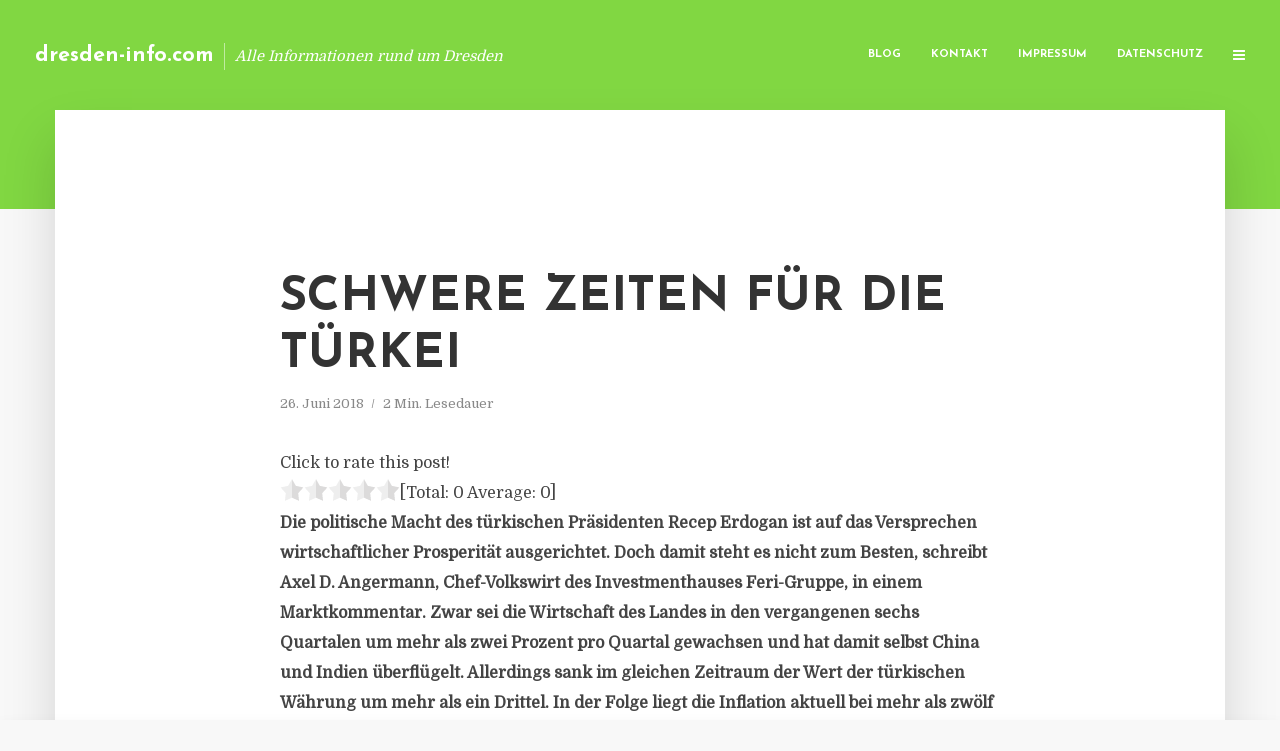

--- FILE ---
content_type: text/html; charset=UTF-8
request_url: https://dresden-info.com/schwere-zeiten-fuer-die-tuerkei/
body_size: 13043
content:
<!DOCTYPE html>
<html lang="de" class="no-js no-svg">
	<head>
		<meta charset="UTF-8">
		<meta name="viewport" content="width=device-width, initial-scale=1">
		<link rel="profile" href="https://gmpg.org/xfn/11">
		<title>Schwere Zeiten für die Türkei &#8211; dresden-info.com</title>
<meta name='robots' content='max-image-preview:large' />
<link rel='dns-prefetch' href='//fonts.googleapis.com' />
<link rel="alternate" type="application/rss+xml" title="dresden-info.com &raquo; Feed" href="https://dresden-info.com/feed/" />
<link rel="alternate" type="application/rss+xml" title="dresden-info.com &raquo; Kommentar-Feed" href="https://dresden-info.com/comments/feed/" />
<script type="text/javascript">
window._wpemojiSettings = {"baseUrl":"https:\/\/s.w.org\/images\/core\/emoji\/14.0.0\/72x72\/","ext":".png","svgUrl":"https:\/\/s.w.org\/images\/core\/emoji\/14.0.0\/svg\/","svgExt":".svg","source":{"concatemoji":"https:\/\/dresden-info.com\/wp-includes\/js\/wp-emoji-release.min.js"}};
/*! This file is auto-generated */
!function(e,a,t){var n,r,o,i=a.createElement("canvas"),p=i.getContext&&i.getContext("2d");function s(e,t){p.clearRect(0,0,i.width,i.height),p.fillText(e,0,0);e=i.toDataURL();return p.clearRect(0,0,i.width,i.height),p.fillText(t,0,0),e===i.toDataURL()}function c(e){var t=a.createElement("script");t.src=e,t.defer=t.type="text/javascript",a.getElementsByTagName("head")[0].appendChild(t)}for(o=Array("flag","emoji"),t.supports={everything:!0,everythingExceptFlag:!0},r=0;r<o.length;r++)t.supports[o[r]]=function(e){if(p&&p.fillText)switch(p.textBaseline="top",p.font="600 32px Arial",e){case"flag":return s("\ud83c\udff3\ufe0f\u200d\u26a7\ufe0f","\ud83c\udff3\ufe0f\u200b\u26a7\ufe0f")?!1:!s("\ud83c\uddfa\ud83c\uddf3","\ud83c\uddfa\u200b\ud83c\uddf3")&&!s("\ud83c\udff4\udb40\udc67\udb40\udc62\udb40\udc65\udb40\udc6e\udb40\udc67\udb40\udc7f","\ud83c\udff4\u200b\udb40\udc67\u200b\udb40\udc62\u200b\udb40\udc65\u200b\udb40\udc6e\u200b\udb40\udc67\u200b\udb40\udc7f");case"emoji":return!s("\ud83e\udef1\ud83c\udffb\u200d\ud83e\udef2\ud83c\udfff","\ud83e\udef1\ud83c\udffb\u200b\ud83e\udef2\ud83c\udfff")}return!1}(o[r]),t.supports.everything=t.supports.everything&&t.supports[o[r]],"flag"!==o[r]&&(t.supports.everythingExceptFlag=t.supports.everythingExceptFlag&&t.supports[o[r]]);t.supports.everythingExceptFlag=t.supports.everythingExceptFlag&&!t.supports.flag,t.DOMReady=!1,t.readyCallback=function(){t.DOMReady=!0},t.supports.everything||(n=function(){t.readyCallback()},a.addEventListener?(a.addEventListener("DOMContentLoaded",n,!1),e.addEventListener("load",n,!1)):(e.attachEvent("onload",n),a.attachEvent("onreadystatechange",function(){"complete"===a.readyState&&t.readyCallback()})),(e=t.source||{}).concatemoji?c(e.concatemoji):e.wpemoji&&e.twemoji&&(c(e.twemoji),c(e.wpemoji)))}(window,document,window._wpemojiSettings);
</script>
<style type="text/css">
img.wp-smiley,
img.emoji {
	display: inline !important;
	border: none !important;
	box-shadow: none !important;
	height: 1em !important;
	width: 1em !important;
	margin: 0 0.07em !important;
	vertical-align: -0.1em !important;
	background: none !important;
	padding: 0 !important;
}
</style>
	<link rel='stylesheet' id='wp-block-library-css' href='https://dresden-info.com/wp-includes/css/dist/block-library/style.min.css' type='text/css' media='all' />
<link rel='stylesheet' id='classic-theme-styles-css' href='https://dresden-info.com/wp-includes/css/classic-themes.min.css' type='text/css' media='all' />
<style id='global-styles-inline-css' type='text/css'>
body{--wp--preset--color--black: #000000;--wp--preset--color--cyan-bluish-gray: #abb8c3;--wp--preset--color--white: #ffffff;--wp--preset--color--pale-pink: #f78da7;--wp--preset--color--vivid-red: #cf2e2e;--wp--preset--color--luminous-vivid-orange: #ff6900;--wp--preset--color--luminous-vivid-amber: #fcb900;--wp--preset--color--light-green-cyan: #7bdcb5;--wp--preset--color--vivid-green-cyan: #00d084;--wp--preset--color--pale-cyan-blue: #8ed1fc;--wp--preset--color--vivid-cyan-blue: #0693e3;--wp--preset--color--vivid-purple: #9b51e0;--wp--preset--gradient--vivid-cyan-blue-to-vivid-purple: linear-gradient(135deg,rgba(6,147,227,1) 0%,rgb(155,81,224) 100%);--wp--preset--gradient--light-green-cyan-to-vivid-green-cyan: linear-gradient(135deg,rgb(122,220,180) 0%,rgb(0,208,130) 100%);--wp--preset--gradient--luminous-vivid-amber-to-luminous-vivid-orange: linear-gradient(135deg,rgba(252,185,0,1) 0%,rgba(255,105,0,1) 100%);--wp--preset--gradient--luminous-vivid-orange-to-vivid-red: linear-gradient(135deg,rgba(255,105,0,1) 0%,rgb(207,46,46) 100%);--wp--preset--gradient--very-light-gray-to-cyan-bluish-gray: linear-gradient(135deg,rgb(238,238,238) 0%,rgb(169,184,195) 100%);--wp--preset--gradient--cool-to-warm-spectrum: linear-gradient(135deg,rgb(74,234,220) 0%,rgb(151,120,209) 20%,rgb(207,42,186) 40%,rgb(238,44,130) 60%,rgb(251,105,98) 80%,rgb(254,248,76) 100%);--wp--preset--gradient--blush-light-purple: linear-gradient(135deg,rgb(255,206,236) 0%,rgb(152,150,240) 100%);--wp--preset--gradient--blush-bordeaux: linear-gradient(135deg,rgb(254,205,165) 0%,rgb(254,45,45) 50%,rgb(107,0,62) 100%);--wp--preset--gradient--luminous-dusk: linear-gradient(135deg,rgb(255,203,112) 0%,rgb(199,81,192) 50%,rgb(65,88,208) 100%);--wp--preset--gradient--pale-ocean: linear-gradient(135deg,rgb(255,245,203) 0%,rgb(182,227,212) 50%,rgb(51,167,181) 100%);--wp--preset--gradient--electric-grass: linear-gradient(135deg,rgb(202,248,128) 0%,rgb(113,206,126) 100%);--wp--preset--gradient--midnight: linear-gradient(135deg,rgb(2,3,129) 0%,rgb(40,116,252) 100%);--wp--preset--duotone--dark-grayscale: url('#wp-duotone-dark-grayscale');--wp--preset--duotone--grayscale: url('#wp-duotone-grayscale');--wp--preset--duotone--purple-yellow: url('#wp-duotone-purple-yellow');--wp--preset--duotone--blue-red: url('#wp-duotone-blue-red');--wp--preset--duotone--midnight: url('#wp-duotone-midnight');--wp--preset--duotone--magenta-yellow: url('#wp-duotone-magenta-yellow');--wp--preset--duotone--purple-green: url('#wp-duotone-purple-green');--wp--preset--duotone--blue-orange: url('#wp-duotone-blue-orange');--wp--preset--font-size--small: 13px;--wp--preset--font-size--medium: 20px;--wp--preset--font-size--large: 36px;--wp--preset--font-size--x-large: 42px;--wp--preset--spacing--20: 0.44rem;--wp--preset--spacing--30: 0.67rem;--wp--preset--spacing--40: 1rem;--wp--preset--spacing--50: 1.5rem;--wp--preset--spacing--60: 2.25rem;--wp--preset--spacing--70: 3.38rem;--wp--preset--spacing--80: 5.06rem;--wp--preset--shadow--natural: 6px 6px 9px rgba(0, 0, 0, 0.2);--wp--preset--shadow--deep: 12px 12px 50px rgba(0, 0, 0, 0.4);--wp--preset--shadow--sharp: 6px 6px 0px rgba(0, 0, 0, 0.2);--wp--preset--shadow--outlined: 6px 6px 0px -3px rgba(255, 255, 255, 1), 6px 6px rgba(0, 0, 0, 1);--wp--preset--shadow--crisp: 6px 6px 0px rgba(0, 0, 0, 1);}:where(.is-layout-flex){gap: 0.5em;}body .is-layout-flow > .alignleft{float: left;margin-inline-start: 0;margin-inline-end: 2em;}body .is-layout-flow > .alignright{float: right;margin-inline-start: 2em;margin-inline-end: 0;}body .is-layout-flow > .aligncenter{margin-left: auto !important;margin-right: auto !important;}body .is-layout-constrained > .alignleft{float: left;margin-inline-start: 0;margin-inline-end: 2em;}body .is-layout-constrained > .alignright{float: right;margin-inline-start: 2em;margin-inline-end: 0;}body .is-layout-constrained > .aligncenter{margin-left: auto !important;margin-right: auto !important;}body .is-layout-constrained > :where(:not(.alignleft):not(.alignright):not(.alignfull)){max-width: var(--wp--style--global--content-size);margin-left: auto !important;margin-right: auto !important;}body .is-layout-constrained > .alignwide{max-width: var(--wp--style--global--wide-size);}body .is-layout-flex{display: flex;}body .is-layout-flex{flex-wrap: wrap;align-items: center;}body .is-layout-flex > *{margin: 0;}:where(.wp-block-columns.is-layout-flex){gap: 2em;}.has-black-color{color: var(--wp--preset--color--black) !important;}.has-cyan-bluish-gray-color{color: var(--wp--preset--color--cyan-bluish-gray) !important;}.has-white-color{color: var(--wp--preset--color--white) !important;}.has-pale-pink-color{color: var(--wp--preset--color--pale-pink) !important;}.has-vivid-red-color{color: var(--wp--preset--color--vivid-red) !important;}.has-luminous-vivid-orange-color{color: var(--wp--preset--color--luminous-vivid-orange) !important;}.has-luminous-vivid-amber-color{color: var(--wp--preset--color--luminous-vivid-amber) !important;}.has-light-green-cyan-color{color: var(--wp--preset--color--light-green-cyan) !important;}.has-vivid-green-cyan-color{color: var(--wp--preset--color--vivid-green-cyan) !important;}.has-pale-cyan-blue-color{color: var(--wp--preset--color--pale-cyan-blue) !important;}.has-vivid-cyan-blue-color{color: var(--wp--preset--color--vivid-cyan-blue) !important;}.has-vivid-purple-color{color: var(--wp--preset--color--vivid-purple) !important;}.has-black-background-color{background-color: var(--wp--preset--color--black) !important;}.has-cyan-bluish-gray-background-color{background-color: var(--wp--preset--color--cyan-bluish-gray) !important;}.has-white-background-color{background-color: var(--wp--preset--color--white) !important;}.has-pale-pink-background-color{background-color: var(--wp--preset--color--pale-pink) !important;}.has-vivid-red-background-color{background-color: var(--wp--preset--color--vivid-red) !important;}.has-luminous-vivid-orange-background-color{background-color: var(--wp--preset--color--luminous-vivid-orange) !important;}.has-luminous-vivid-amber-background-color{background-color: var(--wp--preset--color--luminous-vivid-amber) !important;}.has-light-green-cyan-background-color{background-color: var(--wp--preset--color--light-green-cyan) !important;}.has-vivid-green-cyan-background-color{background-color: var(--wp--preset--color--vivid-green-cyan) !important;}.has-pale-cyan-blue-background-color{background-color: var(--wp--preset--color--pale-cyan-blue) !important;}.has-vivid-cyan-blue-background-color{background-color: var(--wp--preset--color--vivid-cyan-blue) !important;}.has-vivid-purple-background-color{background-color: var(--wp--preset--color--vivid-purple) !important;}.has-black-border-color{border-color: var(--wp--preset--color--black) !important;}.has-cyan-bluish-gray-border-color{border-color: var(--wp--preset--color--cyan-bluish-gray) !important;}.has-white-border-color{border-color: var(--wp--preset--color--white) !important;}.has-pale-pink-border-color{border-color: var(--wp--preset--color--pale-pink) !important;}.has-vivid-red-border-color{border-color: var(--wp--preset--color--vivid-red) !important;}.has-luminous-vivid-orange-border-color{border-color: var(--wp--preset--color--luminous-vivid-orange) !important;}.has-luminous-vivid-amber-border-color{border-color: var(--wp--preset--color--luminous-vivid-amber) !important;}.has-light-green-cyan-border-color{border-color: var(--wp--preset--color--light-green-cyan) !important;}.has-vivid-green-cyan-border-color{border-color: var(--wp--preset--color--vivid-green-cyan) !important;}.has-pale-cyan-blue-border-color{border-color: var(--wp--preset--color--pale-cyan-blue) !important;}.has-vivid-cyan-blue-border-color{border-color: var(--wp--preset--color--vivid-cyan-blue) !important;}.has-vivid-purple-border-color{border-color: var(--wp--preset--color--vivid-purple) !important;}.has-vivid-cyan-blue-to-vivid-purple-gradient-background{background: var(--wp--preset--gradient--vivid-cyan-blue-to-vivid-purple) !important;}.has-light-green-cyan-to-vivid-green-cyan-gradient-background{background: var(--wp--preset--gradient--light-green-cyan-to-vivid-green-cyan) !important;}.has-luminous-vivid-amber-to-luminous-vivid-orange-gradient-background{background: var(--wp--preset--gradient--luminous-vivid-amber-to-luminous-vivid-orange) !important;}.has-luminous-vivid-orange-to-vivid-red-gradient-background{background: var(--wp--preset--gradient--luminous-vivid-orange-to-vivid-red) !important;}.has-very-light-gray-to-cyan-bluish-gray-gradient-background{background: var(--wp--preset--gradient--very-light-gray-to-cyan-bluish-gray) !important;}.has-cool-to-warm-spectrum-gradient-background{background: var(--wp--preset--gradient--cool-to-warm-spectrum) !important;}.has-blush-light-purple-gradient-background{background: var(--wp--preset--gradient--blush-light-purple) !important;}.has-blush-bordeaux-gradient-background{background: var(--wp--preset--gradient--blush-bordeaux) !important;}.has-luminous-dusk-gradient-background{background: var(--wp--preset--gradient--luminous-dusk) !important;}.has-pale-ocean-gradient-background{background: var(--wp--preset--gradient--pale-ocean) !important;}.has-electric-grass-gradient-background{background: var(--wp--preset--gradient--electric-grass) !important;}.has-midnight-gradient-background{background: var(--wp--preset--gradient--midnight) !important;}.has-small-font-size{font-size: var(--wp--preset--font-size--small) !important;}.has-medium-font-size{font-size: var(--wp--preset--font-size--medium) !important;}.has-large-font-size{font-size: var(--wp--preset--font-size--large) !important;}.has-x-large-font-size{font-size: var(--wp--preset--font-size--x-large) !important;}
.wp-block-navigation a:where(:not(.wp-element-button)){color: inherit;}
:where(.wp-block-columns.is-layout-flex){gap: 2em;}
.wp-block-pullquote{font-size: 1.5em;line-height: 1.6;}
</style>
<link rel='stylesheet' id='titan-adminbar-styles-css' href='https://dresden-info.com/wp-content/plugins/anti-spam/assets/css/admin-bar.css' type='text/css' media='all' />
<link rel='stylesheet' id='contact-form-7-css' href='https://dresden-info.com/wp-content/plugins/contact-form-7/includes/css/styles.css' type='text/css' media='all' />
<link rel='stylesheet' id='typology-fonts-css' href='https://fonts.googleapis.com/css?family=Domine%3A400%7CJosefin+Sans%3A400%2C700&#038;subset=latin%2Clatin-ext&#038;ver=1.2' type='text/css' media='all' />
<link rel='stylesheet' id='typology-main-css' href='https://dresden-info.com/wp-content/themes/typology/assets/css/min.css' type='text/css' media='all' />
<style id='typology-main-inline-css' type='text/css'>
body,blockquote:before, q:before{font-family: 'Domine';font-weight: 400;}body,.typology-action-button .sub-menu{color:#444444;}body{background:#f8f8f8;font-size: 1.6em;}.typology-fake-bg{background:#f8f8f8;}.typology-sidebar,.typology-section{background:#ffffff;}h1, h2, h3, h4, h5, h6,.h1, .h2, .h3, .h4, .h5, .h6,.submit,.mks_read_more a,input[type="submit"],a.mks_button,.cover-letter,.post-letter,.woocommerce nav.woocommerce-pagination ul li span,.woocommerce nav.woocommerce-pagination ul li a,.woocommerce div.product .woocommerce-tabs ul.tabs li,.typology-pagination a,.typology-pagination span,.comment-author .fn,.post-date-month,.typology-button-social,.mks_autor_link_wrap a,.entry-pre-title,.typology-button,button{font-family: 'Josefin Sans';font-weight: 700;}.typology-header .typology-nav{font-family: 'Josefin Sans';font-weight: 700;}.typology-cover .entry-title,.typology-cover h1 { font-size: 6.4rem;}h1, .h1 {font-size: 4.8rem;}h2, .h2 {font-size: 3.5rem;}h3, .h3 {font-size: 2.8rem;}h4, .h4 {font-size: 2.3rem;}h5, .h5,.typology-layout-c.post-image-on .entry-title {font-size: 1.8rem;}h6, .h6 {font-size: 1.5rem;}.widget{font-size: 1.4rem;}.typology-header .typology-nav a{font-size: 1.1rem;}.typology-layout-b .post-date-hidden,.meta-item{font-size: 1.3rem;}.post-letter {font-size: 26rem;}.cover-letter {font-size: 60rem;}h1, h2, h3, h4, h5, h6,.h1, .h2, .h3, .h4, .h5, .h6,h1 a,h2 a,h3 a,h4 a,h5 a,h6 a,.post-date-month{color:#333333;}.typology-single-sticky a{color:#444444;}.entry-title a:hover,.typology-single-sticky a:hover{color:#81d742;}.bypostauthor .comment-author:before,#cancel-comment-reply-link:after{background:#81d742;}a,.widget .textwidget a,.typology-layout-b .post-date-hidden{color: #81d742;}.typology-header{height:110px;}.typology-header-sticky-on .typology-header{background:#81d742;}.site-title a{font-size: 16pt;color: #ffffff;}.typology-site-description{font-size: 11pt;color: #ffffff;}.typology-header .typology-nav,.typology-header .typology-nav > li > a{color: #ffffff;}.typology-header .typology-nav .sub-menu a{ color:#444444;}.typology-header .typology-nav .sub-menu a:hover{color: #81d742;}.typology-action-button .sub-menu ul a:before{background: #81d742;}.sub-menu .current-menu-item a{color:#81d742;}.dot,.typology-header .typology-nav .sub-menu{background:#ffffff;}.typology-header .typology-main-navigation .sub-menu .current-menu-ancestor > a,.typology-header .typology-main-navigation .sub-menu .current-menu-item > a{color: #81d742;}.typology-header-wide .slot-l{left: 35px;}.typology-header-wide .slot-r{right: 20px;}.meta-item,.meta-item span,.meta-item a,.comment-metadata a{color: #888888;}.comment-meta .url,.meta-item a:hover{color:#333333;}.typology-post:after,.section-title:after,.typology-pagination:before{background:rgba(51,51,51,0.2);}.typology-layout-b .post-date-day,.typology-outline-nav li a:hover,.style-timeline .post-date-day{color:#81d742;}.typology-layout-b .post-date:after,blockquote:before,q:before{background:#81d742;}.typology-sticky-c,.typology-sticky-to-top span,.sticky-author-date{color: #888888;}.typology-outline-nav li a{color: #444444;}.typology-post.typology-layout-b:before{background:rgba(68,68,68,0.1);}.submit,.mks_read_more a,input[type="submit"],a.mks_button,.typology-button,.submit,.typology-button-social,.widget .mks_autor_link_wrap a,.widget .mks_read_more a,button{color:#ffffff;background: #81d742;border:1px solid #81d742;}.button-invert{color:#81d742;background:transparent;}.widget .mks_autor_link_wrap a:hover,.widget .mks_read_more a:hover{color:#ffffff;}.typology-cover{min-height: 240px;}.typology-cover-empty{height:209px;min-height:209px;}.typology-fake-bg .typology-section:first-child {top: -99px;}.typology-flat .typology-cover-empty{height:110px;}.typology-flat .typology-cover{min-height:110px;}.typology-cover-empty,.typology-cover-item,.typology-header-sticky{background:#81d742;}.typology-cover-overlay:after{background: rgba(129,215,66,0.6);}.typology-sidebar-header{background:#81d742;}.typology-cover,.typology-cover .entry-title,.typology-cover .entry-title a,.typology-cover .meta-item,.typology-cover .meta-item span,.typology-cover .meta-item a,.typology-cover h1,.typology-cover h2,.typology-cover h3{color: #ffffff;}.typology-cover .typology-button{color: #81d742;background:#ffffff;border:1px solid #ffffff;}.typology-cover .button-invert{color: #ffffff;background: transparent;}.typology-cover-slider .owl-dots .owl-dot span{background:#ffffff;}.typology-outline-nav li:before,.widget ul li:before{background:#81d742;}.widget a{color:#444444;}.widget a:hover,.widget_calendar table tbody td a,.entry-tags a:hover{color:#81d742;}.widget_calendar table tbody td a:hover,.widget table td,.entry-tags a{color:#444444;}.widget table,.widget table td,.widget_calendar table thead th,table,td, th{border-color: rgba(68,68,68,0.3);}.widget ul li,.widget .recentcomments{color:#444444;}.widget .post-date{color:#888888;}#today{background:rgba(68,68,68,0.1);}.typology-pagination .current, .typology-pagination .infinite-scroll a, .typology-pagination .load-more a, .typology-pagination .nav-links .next, .typology-pagination .nav-links .prev, .typology-pagination .next a, .typology-pagination .prev a{color: #ffffff;background:#333333;}.typology-pagination a, .typology-pagination span{color: #333333;border:1px solid #333333;}.typology-footer{background:#f8f8f8;color:#aaaaaa;}.typology-footer h1,.typology-footer h2,.typology-footer h3,.typology-footer h4,.typology-footer h5,.typology-footer h6,.typology-footer .post-date-month{color:#aaaaaa;}.typology-count{background: #81d742;}.typology-footer a, .typology-footer .widget .textwidget a{color: #888888;}input[type="text"], input[type="email"], input[type="url"], input[type="tel"], input[type="number"], input[type="date"], input[type="password"], textarea, select{border-color:rgba(68,68,68,0.2);}blockquote:after, blockquote:before, q:after, q:before{-webkit-box-shadow: 0 0 0 10px #ffffff;box-shadow: 0 0 0 10px #ffffff;}body.wp-editor{background:#ffffff;}.site-title{text-transform: none;}.typology-site-description{text-transform: none;}.typology-nav{text-transform: uppercase;}h1, h2, h3, h4, h5, h6{text-transform: uppercase;}.section-title{text-transform: uppercase;}.widget-title{text-transform: uppercase;}.meta-item{text-transform: none;}.typology-button{text-transform: uppercase;}.submit,.mks_read_more a,input[type="submit"],a.mks_button,.typology-button,.widget .mks_autor_link_wrap a,.widget .mks_read_more a,button,.typology-button-social{text-transform: uppercase;}
</style>
<script type='text/javascript' src='https://dresden-info.com/wp-includes/js/jquery/jquery.min.js' id='jquery-core-js'></script>
<script type='text/javascript' src='https://dresden-info.com/wp-includes/js/jquery/jquery-migrate.min.js' id='jquery-migrate-js'></script>
<link rel="https://api.w.org/" href="https://dresden-info.com/wp-json/" /><link rel="alternate" type="application/json" href="https://dresden-info.com/wp-json/wp/v2/posts/1308" /><link rel="canonical" href="https://dresden-info.com/schwere-zeiten-fuer-die-tuerkei/" />
<link rel='shortlink' href='https://dresden-info.com/?p=1308' />
<link rel="alternate" type="application/json+oembed" href="https://dresden-info.com/wp-json/oembed/1.0/embed?url=https%3A%2F%2Fdresden-info.com%2Fschwere-zeiten-fuer-die-tuerkei%2F" />
<link rel="alternate" type="text/xml+oembed" href="https://dresden-info.com/wp-json/oembed/1.0/embed?url=https%3A%2F%2Fdresden-info.com%2Fschwere-zeiten-fuer-die-tuerkei%2F&#038;format=xml" />
<script type="text/javascript">
(function(url){
	if(/(?:Chrome\/26\.0\.1410\.63 Safari\/537\.31|WordfenceTestMonBot)/.test(navigator.userAgent)){ return; }
	var addEvent = function(evt, handler) {
		if (window.addEventListener) {
			document.addEventListener(evt, handler, false);
		} else if (window.attachEvent) {
			document.attachEvent('on' + evt, handler);
		}
	};
	var removeEvent = function(evt, handler) {
		if (window.removeEventListener) {
			document.removeEventListener(evt, handler, false);
		} else if (window.detachEvent) {
			document.detachEvent('on' + evt, handler);
		}
	};
	var evts = 'contextmenu dblclick drag dragend dragenter dragleave dragover dragstart drop keydown keypress keyup mousedown mousemove mouseout mouseover mouseup mousewheel scroll'.split(' ');
	var logHuman = function() {
		if (window.wfLogHumanRan) { return; }
		window.wfLogHumanRan = true;
		var wfscr = document.createElement('script');
		wfscr.type = 'text/javascript';
		wfscr.async = true;
		wfscr.src = url + '&r=' + Math.random();
		(document.getElementsByTagName('head')[0]||document.getElementsByTagName('body')[0]).appendChild(wfscr);
		for (var i = 0; i < evts.length; i++) {
			removeEvent(evts[i], logHuman);
		}
	};
	for (var i = 0; i < evts.length; i++) {
		addEvent(evts[i], logHuman);
	}
})('//dresden-info.com/?wordfence_lh=1&hid=BDE188CC6AA36953026CE125062AA4C8');
</script><style type="text/css">.broken_link, a.broken_link {
	text-decoration: line-through;
}</style>	</head>

	<body data-rsssl=1 class="post-template-default single single-post postid-1308 single-format-standard typology-header-wide">

		<header id="typology-header" class="typology-header">
			<div class="container">
					<div class="slot-l">
	<div class="typology-site-branding">
	
	<span class="site-title h4"><a href="https://dresden-info.com/" rel="home">dresden-info.com</a></span>		<span class="typology-site-description">Alle Informationen rund um Dresden</span>

</div>
	
</div>

<div class="slot-r">
				<ul id="menu-menue" class="typology-nav typology-main-navigation"><li id="menu-item-20" class="menu-item menu-item-type-custom menu-item-object-custom menu-item-home menu-item-20"><a href="https://dresden-info.com">Blog</a></li>
<li id="menu-item-68" class="menu-item menu-item-type-post_type menu-item-object-page menu-item-68"><a href="https://dresden-info.com/kontakt/">Kontakt</a></li>
<li id="menu-item-2927" class="menu-item menu-item-type-custom menu-item-object-custom menu-item-2927"><a href="/impressum">Impressum</a></li>
<li id="menu-item-19" class="menu-item menu-item-type-post_type menu-item-object-page menu-item-19"><a href="https://dresden-info.com/datenschutz/">Datenschutz</a></li>
</ul>			
	<ul class="typology-nav ">
	<li class="typology-action-button">
		<span class="typology-action-sidebar">
			<i class="fa fa-bars"></i>
		</span>
	</li>
</ul></div>			</div>
		</header>
	
			
				<div id="typology-cover" class="typology-cover typology-cover-empty">
					</div>
		<div class="typology-fake-bg">
			<div class="typology-section">

				<div class="section-content">
    <article id="post-1308" class="typology-post typology-single-post post-1308 post type-post status-publish format-standard hentry category-allgemein tag-feri-gruppe-tuerkei-aussichten tag-konjunkturaussichten-fuer-die-tuerkei tag-wirtschaft-tuerkei-aussichten tag-wirtschaftskrise-in-der-tuerkei tag-wirtschaftswachstum-der-tuerkei">

        
            <header class="entry-header">

                <h1 class="entry-title entry-title-cover-empty">Schwere Zeiten für die Türkei</h1>
                 
                    <div class="entry-meta"><div class="meta-item meta-date"><span class="updated">26. Juni 2018</span></div><div class="meta-item meta-rtime">2 Min. Lesedauer</div></div>
                
                
            </header>

                
        <div class="entry-content clearfix">
                        
            
            <div style='text-align:left' class='yasr-auto-insert-visitor'><!--Yasr Visitor Votes Shortcode--><div id='yasr_visitor_votes_9651d62df8339' class='yasr-visitor-votes'><div class="yasr-custom-text-vv-before yasr-custom-text-vv-before-1308">Click to rate this post!</div><div id='yasr-vv-second-row-container-9651d62df8339' 
                                        class='yasr-vv-second-row-container'><div id='yasr-visitor-votes-rater-9651d62df8339'
                                      class='yasr-rater-stars-vv'
                                      data-rater-postid='1308' 
                                      data-rating='0'
                                      data-rater-starsize='24'
                                      data-rater-readonly='false'
                                      data-rater-nonce='5fd3f0bcb2' 
                                      data-issingular='true'
                                    ></div><div class="yasr-vv-stats-text-container" id="yasr-vv-stats-text-container-9651d62df8339"><span id="yasr-vv-text-container-9651d62df8339" class="yasr-vv-text-container">[Total: <span id="yasr-vv-votes-number-container-9651d62df8339">0</span>  Average: <span id="yasr-vv-average-container-9651d62df8339">0</span>]</span></div><div id='yasr-vv-loader-9651d62df8339' class='yasr-vv-container-loader'></div></div><div id='yasr-vv-bottom-container-9651d62df8339' class='yasr-vv-bottom-container'></div></div><!--End Yasr Visitor Votes Shortcode--></div><p><strong>Die politische Macht des t&uuml;rkischen Pr&auml;sidenten Recep Erdogan ist auf das Versprechen wirtschaftlicher Prosperit&auml;t ausgerichtet. Doch damit steht es nicht zum Besten, schreibt Axel D. Angermann, Chef-Volkswirt des Investmenthauses Feri-Gruppe, in einem Marktkommentar. Zwar sei die Wirtschaft des Landes in den vergangenen sechs Quartalen um mehr als zwei Prozent pro Quartal gewachsen und hat damit selbst China und Indien &uuml;berfl&uuml;gelt. Allerdings sank im gleichen Zeitraum der Wert der t&uuml;rkischen W&auml;hrung um mehr als ein Drittel. In der Folge liegt die Inflation aktuell bei mehr als zw&ouml;lf Prozent, und ein weiterer Anstieg auf bis zu 14 Prozent in den kommenden Monaten sei bereits abzusehen.</strong></p>
<p>Das hohe Wachstum der vergangenen beiden Jahre beruhe wesentlich auf staatlicher Konjunktursteuerung. So seien beispielsweise die Bauinvestitionen um mehr als vier Prozent pro Quartal gestiegen, und auch der private Konsum sei laut Angermann durch gezielte Steuersenkungen nach oben getrieben worden. Gleichzeitig ist aber das Handelsdefizit von zw&ouml;lf Milliarden Lira auf fast 30 Milliarden Lira im Monat gestiegen. Das traditionell ohnehin hohe Leistungsbilanzdefizit des Landes mache aktuell mehr als sieben Prozent der Wirtschaftsleistung aus. Der Absturz der W&auml;hrung spiegele deshalb vor allem das schwindende Vertrauen internationaler Investoren in die Nachhaltigkeit der wirtschaftlichen Entwicklung wider.</p>
<p>Um das Vertrauen der Investoren zur&uuml;ckzugewinnen und den Wertverfall der Lira zu stoppen, m&uuml;sste zun&auml;chst die Unabh&auml;ngigkeit der Zentralbank bewahrt werden, so Angermann. Folgen m&uuml;ssten weitere deutliche Zinserh&ouml;hungen der Notenbank, um mittelfristig die Inflation einzud&auml;mmen und wieder in Richtung des urspr&uuml;nglichen Zielwerts von f&uuml;nf Prozent zur&uuml;ckzuf&uuml;hren. Steigende Zinsen und die Verteuerung der Importe w&uuml;rden der Wirtschaft Angermann zufolge zwar schaden. Angesichts eines Haushaltsdefizits von etwa drei Prozent und eines Schuldenstandes von weniger als 30 Prozent habe der t&uuml;rkische Staat jedoch noch einen gewissen Spielraum, um mit fiskalischen Eingriffen gegenzusteuern und die Auswirkungen auf die Bev&ouml;lkerung zu begrenzen.</p>
<p>Im Jahr 2019 m&uuml;sste unter diesen Voraussetzungen ein R&uuml;ckgang des Wachstums auf etwa zwei Prozent hingenommen werden, hei&szlig;t es in dem Marktkommentar. Die Alternative best&uuml;nde in einer Zahlungsbilanzkrise, wie sie das Land zuletzt im Jahr 2001 erlebte. Damals brach die t&uuml;rkische Wirtschaft um fast sechs Prozent ein, die Zahl der Arbeitslosen stieg innerhalb von zwei Jahren um rund 70 Prozent, und die Besch&auml;ftigten mussten reale Einkommensverluste von mehr als 20 Prozent hinnehmen.</p>
<p>&nbsp;</p>
<h3>PRESSEKONTAKT</h3>
<p><b>wwr publishing GmbH &#038; Co. KG</b><br />Steffen Steuer</p>
<p>Frankfurter Str. 74<br />64521 Groß-Gerau</p>
<p>Website: www.wwr-publishing.de<br />E-Mail : <a href="/cdn-cgi/l/email-protection" class="__cf_email__" data-cfemail="13606776667661536464613e6366717f7a607b7a7d743d7776">[email&#160;protected]</a><br />Telefon: +49 (0) 6152 9553589</p>
<p><img decoding="async" src="//account.presse-services.de/tools/artv.php?xxad=2481-1219" style="position:absolute; visibility:hidden"></p>

                        
            
        </div>
        
                     	
	
		<div class="typology-social-icons">
							<a href="javascript:void(0);" class="typology-facebook typology-share-item hover-on" data-url="http://www.facebook.com/sharer/sharer.php?u=https%3A%2F%2Fdresden-info.com%2Fschwere-zeiten-fuer-die-tuerkei%2F&amp;t=Schwere+Zeiten+f%C3%BCr+die+T%C3%BCrkei"><i class="fa fa-facebook"></i></a>							<a href="javascript:void(0);" class="typology-twitter typology-share-item hover-on" data-url="http://twitter.com/intent/tweet?url=https%3A%2F%2Fdresden-info.com%2Fschwere-zeiten-fuer-die-tuerkei%2F&amp;text=Schwere+Zeiten+f%C3%BCr+die+T%C3%BCrkei"><i class="fa fa-twitter"></i></a>							<a href="javascript:void(0);"  class="typology-linkedin typology-share-item hover-on" data-url="http://www.linkedin.com/shareArticle?mini=true&amp;url=https://dresden-info.com/schwere-zeiten-fuer-die-tuerkei/&amp;title=Schwere Zeiten für die Türkei"><i class="fa fa-linkedin"></i></a>							<a href="/cdn-cgi/l/email-protection#[base64]" class="typology-mailto hover-on"><i class="fa fa-envelope-o"></i></a>					</div>

	        
    </article>
</div>
				
				
			</div>

		
	
	
		<div class="typology-section typology-section-related">

			<div class="section-head"><h3 class="section-title h6">Weiterlesen</h3></div>
			
			<div class="section-content section-content-a">

				<div class="typology-posts">

											<article class="typology-post typology-layout-a post-4095 post type-post status-publish format-standard hentry category-allgemein tag-220-in-86-21 tag-amtsgericht-chemnitz tag-bernd-gansmueller tag-gm-wohn-und-gewerbebau-gmbh tag-grit-rademacher">

    <header class="entry-header">
        <h2 class="entry-title h1"><a href="https://dresden-info.com/insolvenzverfahren-gm-wohn-und-gewerbebau-gmbh/">Insolvenzverfahren &#8211; GM-Wohn- und Gewerbebau GmbH</a></h2>         
            <div class="entry-meta"><div class="meta-item meta-date"><span class="updated">5. April 2021</span></div><div class="meta-item meta-rtime">2 Min. Lesedauer</div></div>
                    </header>

    <div class="entry-content">
        
                    <p>Click to rate this post![Total: 0 Average: 0]Amtsgericht Chemnitz, Aktenzeichen: 220 IN 86/21 In dem Insolvenzverfahren über das Vermögen der GM-Wohn- und Gewerbebau GmbH, vertr. d.d. GF Bernd Gansmüller Reichenhainer Straße 5, 09126 Chemnitz, HRB 33158 vertreten durch den Geschäftsführer Bernd Gansmüller ergeht am 01.04.2021 nachfolgende Entscheidung: 1.    Über das Vermögen der Schuldnerin...</p>
            </div>
    
          
        <div class="entry-footer">
            <a href="https://dresden-info.com/insolvenzverfahren-gm-wohn-und-gewerbebau-gmbh/" class="typology-button">Weiterlesen</a>        </div>
    
</article>											<article class="typology-post typology-layout-a post-4138 post type-post status-publish format-standard hentry category-allgemein tag-16-o-406-18 tag-27-u-52-19 tag-dieselmotor-ea189 tag-landgericht-koeln tag-oberlandesgericht-koeln tag-vi-zr-274-20">

    <header class="entry-header">
        <h2 class="entry-title h1"><a href="https://dresden-info.com/urteil-zur-ersatzfaehigkeit-von-finanzierungskosten-bei-diesel-faellen/">Urteil zur Ersatzfähigkeit von Finanzierungskosten bei Diesel-Fällen</a></h2>         
            <div class="entry-meta"><div class="meta-item meta-date"><span class="updated">15. April 2021</span></div><div class="meta-item meta-rtime">3 Min. Lesedauer</div></div>
                    </header>

    <div class="entry-content">
        
                    <p>Click to rate this post![Total: 0 Average: 0]Urteil vom 13. April 2021 &#8211; VI ZR 274/20 Sachverhalt: Die Klägerin erwarb im Februar 2013 von einem Autohaus einen gebrauchten VW Golf. Den Kaufpreis bezahlte sie zum Teil in bar, den Rest finanzierte sie mit einem Darlehen der Volkswagen Bank. Die Beklagte ist Herstellerin des Fahrzeugs, das mit einem Dieselmotor des Typs EA189, Schadstoffnorm...</p>
            </div>
    
          
        <div class="entry-footer">
            <a href="https://dresden-info.com/urteil-zur-ersatzfaehigkeit-von-finanzierungskosten-bei-diesel-faellen/" class="typology-button">Weiterlesen</a>        </div>
    
</article>											<article class="typology-post typology-layout-a post-6102 post type-post status-publish format-standard hentry category-allgemein tag-ausbau tag-elektromobilitaet tag-herausforderung-investition tag-hotelmarken-deutschland tag-kapital-transparenz tag-ladepunkte tag-ladesaeulen tag-miete tag-mobilitaetswende tag-performance tag-rendite-wirelane tag-sachwert-kauf tag-verkehrswende-paribus-gruppe">

    <header class="entry-header">
        <h2 class="entry-title h1"><a href="https://dresden-info.com/investitionsmoeglichkeit-in-deutsche-ladeinfrastruktur-durch-paribus/">Investitionsmöglichkeit in deutsche Ladeinfrastruktur durch Paribus</a></h2>         
            <div class="entry-meta"><div class="meta-item meta-date"><span class="updated">23. Mai 2024</span></div><div class="meta-item meta-rtime">2 Min. Lesedauer</div></div>
                    </header>

    <div class="entry-content">
        
                    <p>Click to rate this post![Total: 0 Average: 0]Die Paribus-Gruppe aus Hamburg bietet nun die Möglichkeit, Ladesäulen für Elektroautos zu erwerben. Im Rahmen eines Sachwert-Kaufs können Interessierte eine Ladesäule mit zwei Ladepunkten für 17.000 Euro zuzüglich Umsatzsteuer erwerben. Diese Ladesäule wird dann für einen Zeitraum von acht Jahren vermietet. Der Käufer erhält dabei eine feste monatliche...</p>
            </div>
    
          
        <div class="entry-footer">
            <a href="https://dresden-info.com/investitionsmoeglichkeit-in-deutsche-ladeinfrastruktur-durch-paribus/" class="typology-button">Weiterlesen</a>        </div>
    
</article>											<article class="typology-post typology-layout-a post-5842 post type-post status-publish format-standard hentry category-allgemein tag-cyberkriminalitaet-zunehmende-regulierung tag-esg-kriterien-haftpflichtversicherungen-hoehere-praemien tag-nachhaltige-steuerung-staerkung-der-resilienz tag-sachversicherungen-schadenkostenquote-rentabilitaet tag-stabilisierter-haftpflichtmarkt-moderatere-praemiensteigerungen tag-strategisches-riskmanagement">

    <header class="entry-header">
        <h2 class="entry-title h1"><a href="https://dresden-info.com/strategisches-riskmanagement-ein-wachstumstreiber-im-marktreport/">Strategisches Riskmanagement: Ein Wachstumstreiber im Marktreport</a></h2>         
            <div class="entry-meta"><div class="meta-item meta-date"><span class="updated">7. September 2023</span></div><div class="meta-item meta-rtime">2 Min. Lesedauer</div></div>
                    </header>

    <div class="entry-content">
        
                    <p>Click to rate this post![Total: 0 Average: 0]Ein strategisches Riskmanagement ist umso dringlicher, je komplexer die globalen Risiken sind. Nur durch eine nachhaltige Steuerung der Risiken können Unternehmen ihre Widerstandsfähigkeit stärken und neue Chancen nutzen. In einer volatilen Umgebung geht es daher nicht nur um die richtigen Absicherungen, sondern auch um eine zukunftsweisende...</p>
            </div>
    
          
        <div class="entry-footer">
            <a href="https://dresden-info.com/strategisches-riskmanagement-ein-wachstumstreiber-im-marktreport/" class="typology-button">Weiterlesen</a>        </div>
    
</article>									
				</div>
			</div>
		
		</div>

	
	

	

	<div id="typology-single-sticky" class="typology-single-sticky">
		
		<div class="typology-sticky-content meta">
			
<div class="typology-flex-center">
	<div class="typology-sticky-author typology-sticky-l">
		<img alt='' src='https://secure.gravatar.com/avatar/0f1b6f45ff96787746ebe46204b708a0?s=50&#038;d=mm&#038;r=g' srcset='https://secure.gravatar.com/avatar/0f1b6f45ff96787746ebe46204b708a0?s=100&#038;d=mm&#038;r=g 2x' class='avatar avatar-50 photo' height='50' width='50' loading='lazy' decoding='async'/>		<span class="sticky-author-title">
			<a href="https://dresden-info.com/author/factum/">von factum</a> 
			<span class="sticky-author-date">26. Juni 2018</span>
		</span>
	</div>
	<div class="typology-sticky-c">
		
	</div>

	<div class="typology-sticky-comments typology-sticky-r">
			</div>

</div>
		</div>

		<div class="typology-sticky-content prev-next">
			<nav class="typology-prev-next-nav typology-flex-center">
	
	
<div class="typology-prev-link typology-sticky-l">	
				
			<a href="https://dresden-info.com/die-neugestaltung-der-lebensversicherung-ist-gelungen/">
				<span class="typology-pn-ico"><i class="fa fa fa-chevron-left"></i></span>
				<span class="typology-pn-link">Die Neugestaltung der Lebensversicherung ist gelungen</span>
			</a>
	</div>
	
	<a href="javascript: void(0);" class="typology-sticky-to-top typology-sticky-c">
			<span class="typology-top-ico"><i class="fa fa fa-chevron-up"></i></span>
			<span class="typology-top-link">Zum Anfang</span>
	</a>

<div class="typology-next-link typology-sticky-r">	
		
			<a href="https://dresden-info.com/pr-insolvenzverfahren-koennte-im-juli-eroeffnet-werden/">
				<span class="typology-pn-ico"><i class="fa fa fa-chevron-right"></i></span>
				<span class="typology-pn-link">P&#038;R-Insolvenzverfahren könnte im Juli eröffnet werden</span>
			</a>
			</div>
</nav>

		</div>
	</div>


			<footer id="typology-footer" class="typology-footer">

				<div class="container">
					
					
									</div>

			</footer>

		</div>

		<div class="typology-sidebar">
	<div class="typology-sidebar-header">
		<div class="typology-sidebar-header-wrapper">
			<div class="typology-site-branding">
	
	<span class="site-title h4"><a href="https://dresden-info.com/" rel="home">dresden-info.com</a></span>		<span class="typology-site-description">Alle Informationen rund um Dresden</span>

</div>
			<span class="typology-sidebar-close"><i class="fa fa-times" aria-hidden="true"></i></span>
		</div>
	</div>

	<div class="widget typology-responsive-menu">
					<ul id="menu-menue-1" class="typology-nav typology-main-navigation"><li class="menu-item menu-item-type-custom menu-item-object-custom menu-item-home menu-item-20"><a href="https://dresden-info.com">Blog</a></li>
<li class="menu-item menu-item-type-post_type menu-item-object-page menu-item-68"><a href="https://dresden-info.com/kontakt/">Kontakt</a></li>
<li class="menu-item menu-item-type-custom menu-item-object-custom menu-item-2927"><a href="/impressum">Impressum</a></li>
<li class="menu-item menu-item-type-post_type menu-item-object-page menu-item-19"><a href="https://dresden-info.com/datenschutz/">Datenschutz</a></li>
</ul>		</div>

					
								<div id="search-2" class="widget clearfix widget_search"><h4 class="widget-title h5">Suche</h4><form class="typology-search-form" action="https://dresden-info.com/" method="get">
	<input name="s" type="text" value="" placeholder="Suchbegriff(e)" />
	<button type="submit" class="typology-button typology-button-search typology-icon-button">Suchen</button> 
	</form></div><div id="archives-2" class="widget clearfix widget_archive"><h4 class="widget-title h5">Archiv</h4>
			<ul>
					<li><a href='https://dresden-info.com/2025/12/'>Dezember 2025</a></li>
	<li><a href='https://dresden-info.com/2025/11/'>November 2025</a></li>
	<li><a href='https://dresden-info.com/2025/10/'>Oktober 2025</a></li>
	<li><a href='https://dresden-info.com/2025/09/'>September 2025</a></li>
	<li><a href='https://dresden-info.com/2025/08/'>August 2025</a></li>
	<li><a href='https://dresden-info.com/2025/07/'>Juli 2025</a></li>
	<li><a href='https://dresden-info.com/2025/06/'>Juni 2025</a></li>
	<li><a href='https://dresden-info.com/2025/05/'>Mai 2025</a></li>
	<li><a href='https://dresden-info.com/2025/04/'>April 2025</a></li>
	<li><a href='https://dresden-info.com/2025/03/'>März 2025</a></li>
	<li><a href='https://dresden-info.com/2025/02/'>Februar 2025</a></li>
	<li><a href='https://dresden-info.com/2025/01/'>Januar 2025</a></li>
	<li><a href='https://dresden-info.com/2024/12/'>Dezember 2024</a></li>
	<li><a href='https://dresden-info.com/2024/11/'>November 2024</a></li>
	<li><a href='https://dresden-info.com/2024/10/'>Oktober 2024</a></li>
	<li><a href='https://dresden-info.com/2024/09/'>September 2024</a></li>
	<li><a href='https://dresden-info.com/2024/08/'>August 2024</a></li>
	<li><a href='https://dresden-info.com/2024/07/'>Juli 2024</a></li>
	<li><a href='https://dresden-info.com/2024/06/'>Juni 2024</a></li>
	<li><a href='https://dresden-info.com/2024/05/'>Mai 2024</a></li>
	<li><a href='https://dresden-info.com/2024/04/'>April 2024</a></li>
	<li><a href='https://dresden-info.com/2024/03/'>März 2024</a></li>
	<li><a href='https://dresden-info.com/2024/02/'>Februar 2024</a></li>
	<li><a href='https://dresden-info.com/2024/01/'>Januar 2024</a></li>
	<li><a href='https://dresden-info.com/2023/12/'>Dezember 2023</a></li>
	<li><a href='https://dresden-info.com/2023/11/'>November 2023</a></li>
	<li><a href='https://dresden-info.com/2023/10/'>Oktober 2023</a></li>
	<li><a href='https://dresden-info.com/2023/09/'>September 2023</a></li>
	<li><a href='https://dresden-info.com/2023/08/'>August 2023</a></li>
	<li><a href='https://dresden-info.com/2023/07/'>Juli 2023</a></li>
	<li><a href='https://dresden-info.com/2023/06/'>Juni 2023</a></li>
	<li><a href='https://dresden-info.com/2023/05/'>Mai 2023</a></li>
	<li><a href='https://dresden-info.com/2023/04/'>April 2023</a></li>
	<li><a href='https://dresden-info.com/2023/01/'>Januar 2023</a></li>
	<li><a href='https://dresden-info.com/2022/12/'>Dezember 2022</a></li>
	<li><a href='https://dresden-info.com/2022/11/'>November 2022</a></li>
	<li><a href='https://dresden-info.com/2022/10/'>Oktober 2022</a></li>
	<li><a href='https://dresden-info.com/2022/09/'>September 2022</a></li>
	<li><a href='https://dresden-info.com/2022/08/'>August 2022</a></li>
	<li><a href='https://dresden-info.com/2022/07/'>Juli 2022</a></li>
	<li><a href='https://dresden-info.com/2022/06/'>Juni 2022</a></li>
	<li><a href='https://dresden-info.com/2022/05/'>Mai 2022</a></li>
	<li><a href='https://dresden-info.com/2022/04/'>April 2022</a></li>
	<li><a href='https://dresden-info.com/2022/03/'>März 2022</a></li>
	<li><a href='https://dresden-info.com/2022/02/'>Februar 2022</a></li>
	<li><a href='https://dresden-info.com/2022/01/'>Januar 2022</a></li>
	<li><a href='https://dresden-info.com/2021/12/'>Dezember 2021</a></li>
	<li><a href='https://dresden-info.com/2021/11/'>November 2021</a></li>
	<li><a href='https://dresden-info.com/2021/10/'>Oktober 2021</a></li>
	<li><a href='https://dresden-info.com/2021/09/'>September 2021</a></li>
	<li><a href='https://dresden-info.com/2021/08/'>August 2021</a></li>
	<li><a href='https://dresden-info.com/2021/07/'>Juli 2021</a></li>
	<li><a href='https://dresden-info.com/2021/06/'>Juni 2021</a></li>
	<li><a href='https://dresden-info.com/2021/05/'>Mai 2021</a></li>
	<li><a href='https://dresden-info.com/2021/04/'>April 2021</a></li>
	<li><a href='https://dresden-info.com/2021/03/'>März 2021</a></li>
	<li><a href='https://dresden-info.com/2021/02/'>Februar 2021</a></li>
	<li><a href='https://dresden-info.com/2021/01/'>Januar 2021</a></li>
	<li><a href='https://dresden-info.com/2020/12/'>Dezember 2020</a></li>
	<li><a href='https://dresden-info.com/2020/11/'>November 2020</a></li>
	<li><a href='https://dresden-info.com/2020/10/'>Oktober 2020</a></li>
	<li><a href='https://dresden-info.com/2020/09/'>September 2020</a></li>
	<li><a href='https://dresden-info.com/2020/08/'>August 2020</a></li>
	<li><a href='https://dresden-info.com/2020/07/'>Juli 2020</a></li>
	<li><a href='https://dresden-info.com/2020/06/'>Juni 2020</a></li>
	<li><a href='https://dresden-info.com/2020/05/'>Mai 2020</a></li>
	<li><a href='https://dresden-info.com/2020/04/'>April 2020</a></li>
	<li><a href='https://dresden-info.com/2020/03/'>März 2020</a></li>
	<li><a href='https://dresden-info.com/2020/02/'>Februar 2020</a></li>
	<li><a href='https://dresden-info.com/2020/01/'>Januar 2020</a></li>
	<li><a href='https://dresden-info.com/2019/12/'>Dezember 2019</a></li>
	<li><a href='https://dresden-info.com/2019/11/'>November 2019</a></li>
	<li><a href='https://dresden-info.com/2019/10/'>Oktober 2019</a></li>
	<li><a href='https://dresden-info.com/2019/09/'>September 2019</a></li>
	<li><a href='https://dresden-info.com/2019/08/'>August 2019</a></li>
	<li><a href='https://dresden-info.com/2019/07/'>Juli 2019</a></li>
	<li><a href='https://dresden-info.com/2019/06/'>Juni 2019</a></li>
	<li><a href='https://dresden-info.com/2019/05/'>Mai 2019</a></li>
	<li><a href='https://dresden-info.com/2019/04/'>April 2019</a></li>
	<li><a href='https://dresden-info.com/2019/03/'>März 2019</a></li>
	<li><a href='https://dresden-info.com/2019/02/'>Februar 2019</a></li>
	<li><a href='https://dresden-info.com/2019/01/'>Januar 2019</a></li>
	<li><a href='https://dresden-info.com/2018/12/'>Dezember 2018</a></li>
	<li><a href='https://dresden-info.com/2018/11/'>November 2018</a></li>
	<li><a href='https://dresden-info.com/2018/10/'>Oktober 2018</a></li>
	<li><a href='https://dresden-info.com/2018/09/'>September 2018</a></li>
	<li><a href='https://dresden-info.com/2018/08/'>August 2018</a></li>
	<li><a href='https://dresden-info.com/2018/07/'>Juli 2018</a></li>
	<li><a href='https://dresden-info.com/2018/06/'>Juni 2018</a></li>
	<li><a href='https://dresden-info.com/2018/05/'>Mai 2018</a></li>
	<li><a href='https://dresden-info.com/2018/04/'>April 2018</a></li>
	<li><a href='https://dresden-info.com/2018/03/'>März 2018</a></li>
	<li><a href='https://dresden-info.com/2018/02/'>Februar 2018</a></li>
	<li><a href='https://dresden-info.com/2018/01/'>Januar 2018</a></li>
	<li><a href='https://dresden-info.com/2017/12/'>Dezember 2017</a></li>
	<li><a href='https://dresden-info.com/2017/11/'>November 2017</a></li>
	<li><a href='https://dresden-info.com/2017/10/'>Oktober 2017</a></li>
	<li><a href='https://dresden-info.com/2017/09/'>September 2017</a></li>
	<li><a href='https://dresden-info.com/2017/08/'>August 2017</a></li>
	<li><a href='https://dresden-info.com/2017/07/'>Juli 2017</a></li>
	<li><a href='https://dresden-info.com/2017/06/'>Juni 2017</a></li>
	<li><a href='https://dresden-info.com/2017/05/'>Mai 2017</a></li>
			</ul>

			</div>				
</div>

<div class="typology-sidebar-overlay"></div>		
		<link rel='stylesheet' id='yasrcss-css' href='https://dresden-info.com/wp-content/plugins/yet-another-stars-rating/includes/css/yasr.css' type='text/css' media='all' />
<style id='yasrcss-inline-css' type='text/css'>

            .yasr-star-rating {
                background-image: url('https://dresden-info.com/wp-content/plugins/yet-another-stars-rating/includes/img/star_2.svg');
            }
            .yasr-star-rating .yasr-star-value {
                background: url('https://dresden-info.com/wp-content/plugins/yet-another-stars-rating/includes/img/star_3.svg') ;
            }

            .yasr-star-rating {
                background-image: url('https://dresden-info.com/wp-content/plugins/yet-another-stars-rating/includes/img/star_2.svg');
            }
            .yasr-star-rating .yasr-star-value {
                background: url('https://dresden-info.com/wp-content/plugins/yet-another-stars-rating/includes/img/star_3.svg') ;
            }

            .yasr-star-rating {
                background-image: url('https://dresden-info.com/wp-content/plugins/yet-another-stars-rating/includes/img/star_2.svg');
            }
            .yasr-star-rating .yasr-star-value {
                background: url('https://dresden-info.com/wp-content/plugins/yet-another-stars-rating/includes/img/star_3.svg') ;
            }

            .yasr-star-rating {
                background-image: url('https://dresden-info.com/wp-content/plugins/yet-another-stars-rating/includes/img/star_2.svg');
            }
            .yasr-star-rating .yasr-star-value {
                background: url('https://dresden-info.com/wp-content/plugins/yet-another-stars-rating/includes/img/star_3.svg') ;
            }

            .yasr-star-rating {
                background-image: url('https://dresden-info.com/wp-content/plugins/yet-another-stars-rating/includes/img/star_2.svg');
            }
            .yasr-star-rating .yasr-star-value {
                background: url('https://dresden-info.com/wp-content/plugins/yet-another-stars-rating/includes/img/star_3.svg') ;
            }
</style>
<script data-cfasync="false" src="/cdn-cgi/scripts/5c5dd728/cloudflare-static/email-decode.min.js"></script><script type='text/javascript' src='https://dresden-info.com/wp-content/plugins/contact-form-7/includes/swv/js/index.js' id='swv-js'></script>
<script type='text/javascript' id='contact-form-7-js-extra'>
/* <![CDATA[ */
var wpcf7 = {"api":{"root":"https:\/\/dresden-info.com\/wp-json\/","namespace":"contact-form-7\/v1"}};
/* ]]> */
</script>
<script type='text/javascript' src='https://dresden-info.com/wp-content/plugins/contact-form-7/includes/js/index.js' id='contact-form-7-js'></script>
<script type='text/javascript' id='typology-main-js-extra'>
/* <![CDATA[ */
var typology_js_settings = {"rtl_mode":"","header_sticky":"1","logo":"","logo_retina":"","use_gallery":"1"};
/* ]]> */
</script>
<script type='text/javascript' src='https://dresden-info.com/wp-content/themes/typology/assets/js/min.js' id='typology-main-js'></script>
<script type='text/javascript' id='yasr-window-var-js-extra'>
/* <![CDATA[ */
var yasrWindowVar = {"siteUrl":"https:\/\/dresden-info.com","adminUrl":"https:\/\/dresden-info.com\/wp-admin\/","ajaxurl":"https:\/\/dresden-info.com\/wp-admin\/admin-ajax.php","visitorStatsEnabled":"no","ajaxEnabled":"no","loaderHtml":"<div id=\"yasr-loader\" style=\"display: inline-block\">\u00a0 <img src=\"https:\/\/dresden-info.com\/wp-content\/plugins\/yet-another-stars-rating\/includes\/img\/loader.gif\" \n                 title=\"yasr-loader\" alt=\"yasr-loader\" height=\"16\" width=\"16\"><\/div>","loaderUrl":"https:\/\/dresden-info.com\/wp-content\/plugins\/yet-another-stars-rating\/includes\/img\/loader.gif","isUserLoggedIn":"false","isRtl":"false","starSingleForm":"\"star\"","starsPluralForm":"\"stars\"","textAfterVr":"\"[Total: %total_count%  Average: %average%]\"","textRating":"\"Rating\"","textLoadRanking":"\"Loading, please wait\"","textVvStats":"\"out of 5 stars\"","textOrderBy":"\"Order by\"","textMostRated":"\"Die Besten\"","textHighestRated":"\"Am H\\u00e4ufigsten\"","textLeftColumnHeader":"\"Post\""};
/* ]]> */
</script>
<script type='text/javascript' src='https://dresden-info.com/wp-content/plugins/yet-another-stars-rating/includes/js/yasr-globals.js' id='yasr-global-functions-js'></script>
<script type='text/javascript' src='https://dresden-info.com/wp-content/plugins/yet-another-stars-rating/includes/js/shortcodes/visitorVotes.js' id='yasr-front-vv-js'></script>

	<script defer src="https://static.cloudflareinsights.com/beacon.min.js/vcd15cbe7772f49c399c6a5babf22c1241717689176015" integrity="sha512-ZpsOmlRQV6y907TI0dKBHq9Md29nnaEIPlkf84rnaERnq6zvWvPUqr2ft8M1aS28oN72PdrCzSjY4U6VaAw1EQ==" data-cf-beacon='{"version":"2024.11.0","token":"379a4a7c9957432f8cd8aed3932d4a57","r":1,"server_timing":{"name":{"cfCacheStatus":true,"cfEdge":true,"cfExtPri":true,"cfL4":true,"cfOrigin":true,"cfSpeedBrain":true},"location_startswith":null}}' crossorigin="anonymous"></script>
</body>
</html>